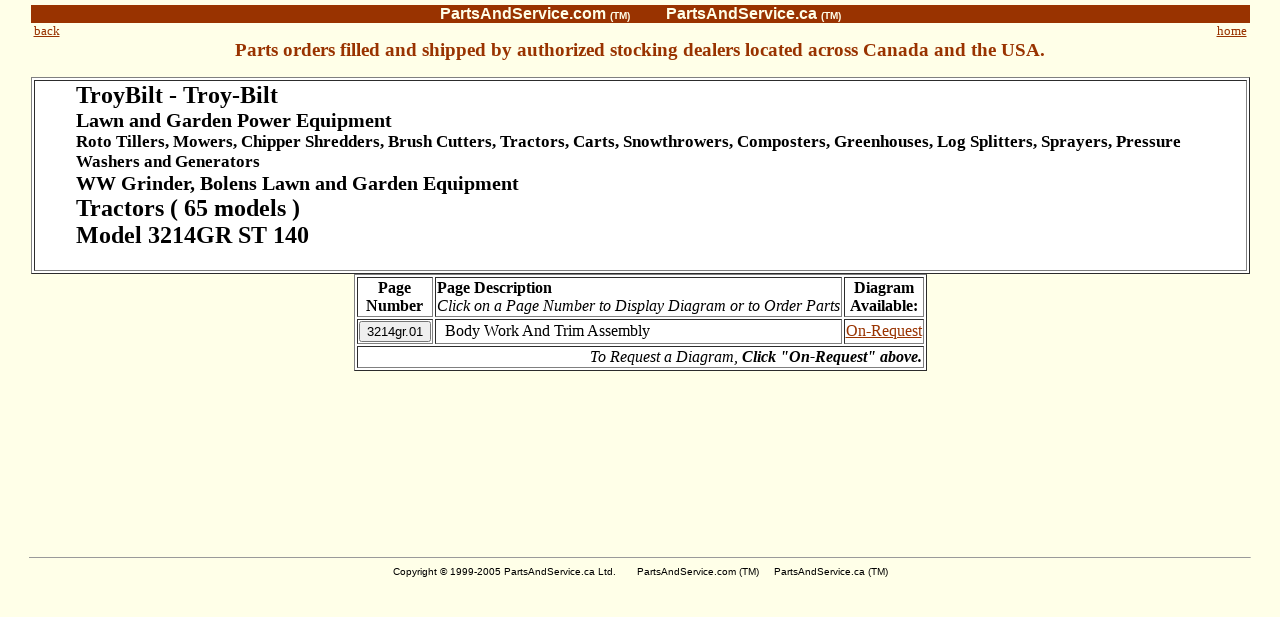

--- FILE ---
content_type: text/html
request_url: http://partsandservice.com/html/TroyBilt/tr/tr3214gr.html
body_size: 1300
content:
<html><head>
<title>TroyBilt tr Parts Diagram Index for 3214GR ST 140</title>
<meta name=''description'' content=''online repair parts lookup and ordering, , Lawn and Garden Power Equipment , Roto Tillers, Mowers, Chipper Shredders, Brush Cutters, Tractors, Carts, Snowthrowers, Composters, Greenhouses, Log Splitters, Sprayers, Pressure Washers and Generators''>
<meta name=''keywords'' content=''TroyBilt, online parts diagrams, online illustrated parts lists, service parts, illustrated parts breakdowns, replacement parts, Tractors, Model 3214GR ST 140, Troy-Bilt, , WW Grinder, Bolens Lawn and Garden Equipment ''>

    <!-- Copyright (c) 1999-2005 PartsAndService.ca Ltd. --> 
    </head>
<body bgcolor=#ffffe8 link=#993300 vlink=#ff6600 alink=#009900 topmargin=5 leftmargin=5>
<center><table border=0 cellpadding=0 cellspacing=0 width=96% align=center><tr>
    <td bgcolor=#993300 height=10 align=center colspan=2>
    <font face=arial,helvetica size=3 color=#ffffe8>
    <b>PartsAndService.com <font size=1>(TM)</font> &nbsp; &nbsp; &nbsp; &nbsp;
    PartsAndService.ca <font size=1>(TM)</font></b></td>
    </tr><tr>
    <td align=left><small>&nbsp;<a href="./">back</a></small>
    </td><td align=right><small><a href="/">home</a>&nbsp;</small></td>
    </tr></table></center>
    <!-- v304 -->
    <center><big><b><font color="#993300">
    <nobr>Parts orders filled and shipped by authorized stocking dealers</nobr>
    <nobr>located across Canada and the USA.</nobr>
    </b></big></font><small><br>&nbsp;</small></center>
<center><table border=1 width=96% bgcolor=#ffffff><tr>
      <td colspan=2><ul><h2>TroyBilt - Troy-Bilt<br><small>Lawn and Garden Power Equipment </small><br><small><small>Roto Tillers, Mowers, Chipper Shredders, Brush Cutters, Tractors, Carts, Snowthrowers, Composters, Greenhouses, Log Splitters, Sprayers, Pressure Washers and Generators</small></small><br><small>WW Grinder, Bolens Lawn and Garden Equipment </small>
<br>Tractors ( 65 models )<br>Model 3214GR ST 140</h2></ul>
      </tr></table></tr></table></center>
<form action="../../../bin/ipl.cgi" method=post>
<input type=hidden name="_catagory_" value="tr">
<input type=hidden name="_page_selected_" value="Select Page">
<input type=hidden name="_pline_" value="TroyBilt">
<input type=hidden name="_model_" value="tr3214gr">
<input type=hidden name="_model_desc_" value="3214GR ST 140">
<input type=hidden name="_catagory_desc_" value="Tractors ( 65 models )">
<center><table border=1 bgcolor=#ffffff>
      <tr><th>Page<br>Number</th>
      <td><b>Page Description</b><br><i>Click on a Page Number to Display Diagram or to Order Parts</i></td>
      <th>Diagram<br>Available:</th></tr><tr><td align=center><input type=submit name="_page_" value="3214gr.01"></td><td> &nbsp; Body Work And Trim Assembly</td><td align=center><a href="mailto:ipl@partsandservice.com?subject=ipl_request TroyBilt tr tr3214gr 3214gr.01 html">On-Request</a></td></tr>
<tr><td colspan=3 align=right>
    <i>To Request a Diagram, <b>Click "On-Request" above.</b></i></td></tr></table></center>
</form> <p>&nbsp;<p>&nbsp;<p>&nbsp;<p>&nbsp;<p>&nbsp;
    <hr width=96% size=1><center><font face=arial,helvetica size=1>
    Copyright &copy; 1999-2005 PartsAndService.ca Ltd. &nbsp; &nbsp; &nbsp;
    PartsAndService.com (TM) &nbsp; &nbsp; PartsAndService.ca (TM)</font></center>
    </body></html>